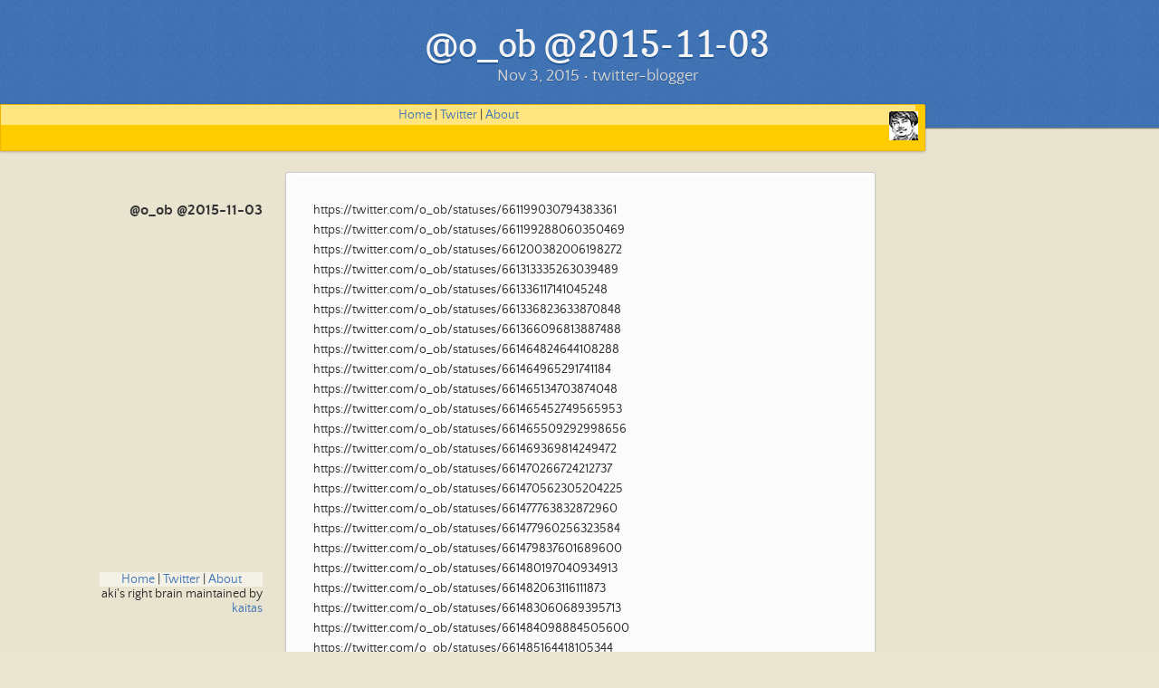

--- FILE ---
content_type: text/html; charset=utf-8
request_url: https://aki.shirai.as/2015/11/o_ob-2015-11-03/
body_size: 7396
content:
<!doctype html>
<html lang="en-US">
  <head>
    <script src="https://www.googleoptimize.com/optimize.js?id=OPT-K8FHQJP"></script>
    <meta charset="utf-8">
    <meta http-equiv="X-UA-Compatible" content="IE=edge">
    <link rel="stylesheet" href="/assets/css/style.css?v=aab34e0990ba3f55fab165f48d202d28159e0c47">
    <script src="https://code.jquery.com/jquery-3.3.0.min.js" integrity="sha256-RTQy8VOmNlT6b2PIRur37p6JEBZUE7o8wPgMvu18MC4=" crossorigin="anonymous"></script>
    <script src="/assets/js/main.js"></script>
    <!--[if lt IE 9]>
      <script src="https://cdnjs.cloudflare.com/ajax/libs/html5shiv/3.7.3/html5shiv.min.js" integrity="sha256-3Jy/GbSLrg0o9y5Z5n1uw0qxZECH7C6OQpVBgNFYa0g=" crossorigin="anonymous"></script>
    <![endif]-->
    <meta name="viewport" content="width=device-width, initial-scale=1, user-scalable=no">
        <meta name="viewport" content="width=device-width, initial-scale=1">
    <meta name="description" content="しらいあきひこの公式個人Blogです。Wordpressから引っ越してきました。" />
    <meta property="og:type" content="website" />
    <meta property="og:title" content="aki&#039;s right brain" />
    <meta property="og:description" content="しらいあきひこの公式個人Blogです。Wordpressから引っ越してきました。" />
    <meta property="og:url" content="https://aki.shirai.as/" />
    <meta property="og:site_name" content="aki&#039;s right brain" />
    <meta property="og:image" content="https://aki.shirai.as/assets/images/cropped-EntSys.png" />
    <meta property="og:image:width" content="512" />
    <meta property="og:image:height" content="512" />
    <meta property="og:locale" content="ja_JP" />
    <meta name="twitter:site" content="@o_ob" />
    <link rel="icon" href="https://aki.shirai.as/assets/images/EntSys32x32.png" sizes="32x32" />
    <link rel="icon" href="https://aki.shirai.as/assets/images/cropped-EntSys.png" sizes="270x270" />
    <link rel="apple-touch-icon" href="https://aki.shirai.as/assets/images/cropped-EntSys.png" />
    <meta name="msapplication-TileImage" content="https://aki.shirai.as/assets/images/cropped-EntSys.png" />
<!--    <meta name="theme-color" content="#157878">
    <link rel="stylesheet" href="/assets/css/style.css?v=791e0a36b217305d2dcbfb42a76c786eb17ba7c4">-->
    <title>
				@o_ob @2015-11-03		</title>
    <script async src="https://platform.twitter.com/widgets.js" charset="utf-8"></script>

<!-- Global site tag (gtag.js) - Google Analytics -->
<script async src="https://www.googletagmanager.com/gtag/js?id=UA-34399144-3"></script>
<script>
  window.dataLayer = window.dataLayer || [];
  function gtag(){dataLayer.push(arguments);}
  gtag('js', new Date());
  gtag('config', 'UA-34399144-3');
</script>


<!-- Google Tag Manager -->
<script>(function(w,d,s,l,i){w[l]=w[l]||[];w[l].push({'gtm.start':
  new Date().getTime(),event:'gtm.js'});var f=d.getElementsByTagName(s)[0],
  j=d.createElement(s),dl=l!='dataLayer'?'&l='+l:'';j.async=true;j.src=
  'https://www.googletagmanager.com/gtm.js?id='+i+dl;f.parentNode.insertBefore(j,f);
  })(window,document,'script','dataLayer','GTM-PBFKXB5');</script>
  <!-- End Google Tag Manager -->

</head>
<body>

<!-- Google Tag Manager (noscript) -->
<noscript><iframe src="https://www.googletagmanager.com/ns.html?id=GTM-PBFKXB5"
  height="0" width="0" style="display:none;visibility:hidden"></iframe></noscript>
<!-- End Google Tag Manager (noscript) -->

<header>
  <h1>
				@o_ob @2015-11-03		</h1>
  <p>an exit from wordpress</p>
</header>

<!-- banner-->
<div id="banner">
  <span id="mylogo"></span>
  <div style="text-align: center; background-color: rgba(255,255,255,0.5);">
    <a href="https://aki.shirai.as/">Home</a>
    | <a href="https://twitter.com/o_ob">Twitter</a>
    | <a href="https://akihiko.shirai.as/">About</a>
</div>
  
</div>
<!--end banner -->
<div class="wrapper">
  <nav>
    <ul></ul>
  </nav>
  <section>
    <article class="post h-entry" itemscope itemtype="http://schema.org/BlogPosting">

  <header class="post-header" id="top">
    <h1 class="post-title p-name" itemprop="name headline">
				@o_ob @2015-11-03		</h1>
    <p class="post-meta"><time class="dt-published" datetime="2015-11-03T12:00:00+00:00" itemprop="datePublished">
        Nov 3, 2015
      </time>• 
          <span itemprop="author" itemscope itemtype="https://schema.org/Person">
            <span class="p-author h-card" itemprop="name">twitter-blogger</span></span></p>
  </header>

  <div class="post-content e-content" itemprop="articleBody">
    <p>https://twitter.com/o_ob/statuses/661199030794383361 https://twitter.com/o_ob/statuses/661199288060350469 https://twitter.com/o_ob/statuses/661200382006198272 https://twitter.com/o_ob/statuses/661313335263039489 https://twitter.com/o_ob/statuses/661336117141045248 https://twitter.com/o_ob/statuses/661336823633870848 https://twitter.com/o_ob/statuses/661366096813887488 https://twitter.com/o_ob/statuses/661464824644108288 https://twitter.com/o_ob/statuses/661464965291741184 https://twitter.com/o_ob/statuses/661465134703874048 https://twitter.com/o_ob/statuses/661465452749565953 https://twitter.com/o_ob/statuses/661465509292998656 https://twitter.com/o_ob/statuses/661469369814249472 https://twitter.com/o_ob/statuses/661470266724212737 https://twitter.com/o_ob/statuses/661470562305204225 https://twitter.com/o_ob/statuses/661477763832872960 https://twitter.com/o_ob/statuses/661477960256323584 https://twitter.com/o_ob/statuses/661479837601689600 https://twitter.com/o_ob/statuses/661480197040934913 https://twitter.com/o_ob/statuses/661482063116111873 https://twitter.com/o_ob/statuses/661483060689395713 https://twitter.com/o_ob/statuses/661484098884505600 https://twitter.com/o_ob/statuses/661485164418105344 https://twitter.com/o_ob/statuses/661485414008553472 https://twitter.com/o_ob/statuses/661489983023284225 https://twitter.com/o_ob/statuses/661490124295835649 https://twitter.com/o_ob/statuses/661490493461692416 https://twitter.com/o_ob/statuses/661490927731519492 https://twitter.com/o_ob/statuses/661501058288521216 https://twitter.com/o_ob/statuses/661503871248809984 https://twitter.com/o_ob/statuses/661504526248087553 https://twitter.com/o_ob/statuses/661505176574922752 https://twitter.com/o_ob/statuses/661505887190695937 https://twitter.com/o_ob/statuses/661541132657033217 https://twitter.com/o_ob/statuses/661546727095169025 https://twitter.com/o_ob/statuses/661550687285719040 https://twitter.com/o_ob/statuses/661551518873620480 https://twitter.com/o_ob/statuses/661551845152657408 https://twitter.com/o_ob/statuses/661554938166706176 https://twitter.com/o_ob/statuses/661555283731222529</p>

<ul>
  <li>教育シンポジウム、明日の11時は IVRC関連。オススメですぞ！ 午後もスクエニ、Pixarが続きます。 <a href="https://t.co/wwxi6O9jJ8">https://t.co/wwxi6O9jJ8</a> <a href="https://twitter.com/search?q=%23SIGGRAPH15Kobe&amp;src=hash">#SIGGRAPH15Kobe</a> <a href="https://t.co/PuzcKMOLdy">https://t.co/PuzcKMOLdy</a> <a href="https://twitter.com/o_ob/statuses/661199030794383361">00:11:48</a></li>
  <li><a href="https://twitter.com/o_ob">@o_ob</a> <a href="https://twitter.com/2015">@2015</a>-11-02 <a href="https://t.co/ygNUFXmMOh">https://t.co/ygNUFXmMOh</a> <a href="https://twitter.com/o_ob/statuses/661199288060350469">00:12:49</a></li>
  <li>SIGGRAPH ASIA 2015 Kobe 2日目見どころまとめを更新しました。 <a href="https://t.co/wwxi6O9jJ8">https://t.co/wwxi6O9jJ8</a> <a href="https://twitter.com/search?q=%23SIGGRAPH15Kobe&amp;src=hash">#SIGGRAPH15Kobe</a> <a href="https://twitter.com/o_ob/statuses/661200382006198272">00:17:10</a></li>
  <li>「よし俺フェムト秒カメラ持ってくる！」っていう流れになってもおかしくない会場！ <a href="https://t.co/Mmt52mZrnU">https://t.co/Mmt52mZrnU</a> <a href="https://twitter.com/o_ob/statuses/661313335263039489">07:46:00</a></li>
  <li>本日11時からのIVRCセッションのデモ設営が始まりました。近年のIVRCファイナル作品が集合中。東工大「VibroSkate」の”お嬢P”さん。神戸出身！ <a href="https://t.co/5S6PqZPB4Q">https://t.co/5S6PqZPB4Q</a> <a href="https://twitter.com/o_ob/statuses/661336117141045248">09:16:32</a></li>
  <li>本日11時からのIVRCセッションのデモ設営が始まりました。近年のIVRCファイナル作品が集合中。東工大「VibroSkate」の通称”お嬢P”さん。神戸出身！ <a href="https://t.co/5S6PqZPB4Q">https://t.co/5S6PqZPB4Q</a> <a href="https://twitter.com/search?q=%23SIGGRAPH15Kobe&amp;src=hash">#SIGGRAPH15Kobe</a> <a href="https://twitter.com/o_ob/statuses/661336117141045248">in reply to o_ob</a> <a href="https://twitter.com/o_ob/statuses/661336823633870848">09:19:20</a></li>
  <li>IVRC session is started :-) Free play to feel from Past IVRC projects! <a href="https://twitter.com/search?q=%23IVRC&amp;src=hash">#IVRC</a> <a href="https://twitter.com/search?q=%23SIGGRAPH15Kobe&amp;src=hash">#SIGGRAPH15Kobe</a> <a href="https://t.co/88Ts99w4wc">https://t.co/88Ts99w4wc</a> <a href="https://twitter.com/o_ob/statuses/661366096813887488">11:15:39</a></li>
  <li>ご登壇ありがとうございました！ <a href="https://t.co/d9RS2lRoxV">https://t.co/d9RS2lRoxV</a> <a href="https://twitter.com/o_ob/statuses/661464824644108288">17:47:58</a></li>
  <li>RT <a href="https://twitter.com/yoh7686">@yoh7686</a>: dwango x Unity x UEI Researchブースではリアルタイムで動くユニティちゃんと写真撮影ができます！ <a href="https://twitter.com/search?q=%23SIGGRAPH15Kobe&amp;src=hash">#SIGGRAPH15Kobe</a> <a href="https://t.co/0IodpDsjM6">https://t.co/0IodpDsjM6</a> <a href="https://twitter.com/o_ob/statuses/661464965291741184">17:48:31</a></li>
  <li>RT <a href="https://twitter.com/cab_kyabe">@cab_kyabe</a>: 入り口のプロジェクションマッピングはこんなかんじ <a href="https://twitter.com/search?q=%23SIGGRAPH15Kobe&amp;src=hash">#SIGGRAPH15Kobe</a> <a href="https://t.co/rqOd4jvJev">https://t.co/rqOd4jvJev</a> <a href="https://twitter.com/o_ob/statuses/661465134703874048">17:49:12</a></li>
  <li>富士通SSLx白井研究室「ExPixel x LiveTalk」デモにお越しいただきありがとうございます！ 時間帯によって異なるデモを行っています。明日はもうちょっとブースに居れる予定です！ <a href="https://twitter.com/search?q=%23SIGGRAPH15Kobe&amp;src=hash">#SIGGRAPH15Kobe</a> <a href="https://t.co/27ReizBp0p">https://t.co/27ReizBp0p</a> <a href="https://twitter.com/o_ob/statuses/661465452749565953">17:50:28</a></li>
  <li>RT <a href="https://twitter.com/yoh7686">@yoh7686</a>: Unityを使ってデモ展示している方はUnityブースでAssetStoreのバウチャーとステッカーをゲットできます。ブースに貼ってね！ <a href="https://twitter.com/search?q=%23SIGGRAPH15Kobe&amp;src=hash">#SIGGRAPH15Kobe</a> <a href="https://t.co/Tp8mgDCYzh">https://t.co/Tp8mgDCYzh</a> <a href="https://twitter.com/o_ob/statuses/661465509292998656">17:50:41</a></li>
  <li><a href="https://twitter.com/search?q=%23SIGGRAPH15Kobe&amp;src=hash">#SIGGRAPH15Kobe</a> 教育シンポジウムでのlVRCセッション。大変興味深い内容で多くの方にご参加いただきありがとうございました！レポートは後ほど共有させていただきたいと思います！ETechでの「剥物館」も！#IVRC <a href="https://t.co/0lI9PzPWB9">https://t.co/0lI9PzPWB9</a> <a href="https://twitter.com/o_ob/statuses/661469369814249472">18:06:01</a></li>
  <li><a href="https://twitter.com/search?q=%23IVRC&amp;src=hash">#IVRC</a> VibroSkateお嬢Pさんはじめ長谷川研のみなさん、CHILDHOOD のみなさんTagCandy山岡博士、MangaGeneratorのみなさんもデモありがとうございました！ <a href="https://twitter.com/search?q=%23SIGGRAPH15Kobe&amp;src=hash">#SIGGRAPH15Kobe</a> <a href="https://t.co/qcQgXZ8FFA">https://t.co/qcQgXZ8FFA</a> <a href="https://twitter.com/o_ob/statuses/661470266724212737">18:09:35</a></li>
  <li>そして！E-Techでは知る人ぞ知る「ケツログラフティ」がデモをしております。#IVRC 予選落ちから <a href="https://twitter.com/search?q=%23SIGGRAPH15Kobe&amp;src=hash">#SIGGRAPH15Kobe</a> までよく頑張りました！！！ <a href="https://t.co/9gf1yGg8sT">https://t.co/9gf1yGg8sT</a> <a href="https://twitter.com/o_ob/statuses/661470562305204225">18:10:46</a></li>
  <li>SIGGRAPH ASIA 2015 Kobe 3日目見どころまとめ #SIGGRAPH15Kobe <a href="https://t.co/nvxiBTmtQN">https://t.co/nvxiBTmtQN</a> <a href="https://twitter.com/o_ob/statuses/661477763832872960">18:39:23</a></li>
  <li>さあレセ行くよ！／SIGGRAPH ASIA 2015 Kobe 3日目見どころまとめ <a href="https://twitter.com/search?q=%23SIGGRAPH15Kobe&amp;src=hash">#SIGGRAPH15Kobe</a> <a href="https://t.co/gqB5gWwPJE">https://t.co/gqB5gWwPJE</a> <a href="https://twitter.com/o_ob/statuses/661477960256323584">18:40:10</a></li>
  <li>そうだよね！IVRC2013東大プレゼン審査「自分しぼり」に並んで、ある意味いちばんトンガってた作品です。 なにより物理現象は美しいです。 <a href="https://t.co/5vr7MsMOyt">https://t.co/5vr7MsMOyt</a> <a href="https://twitter.com/o_ob/statuses/661479837601689600">18:47:37</a></li>
  <li>RT <a href="https://twitter.com/gizmodojapan">@gizmodojapan</a>: Neuro Memento Mori: Meditations On Death by Jane Prophet 実際の人の頭部をスキャンして作り、ビデオプロジェクションマッピングを行っています <a href="https://twitter.com/search?q=%23SIGGRAPH15Kobe&amp;src=hash">#SIGGRAPH15Kobe</a> https:/… <a href="https://twitter.com/o_ob/statuses/661480197040934913">18:49:03</a></li>
  <li>安本先生の参式電子弓。 アーチェリーのスゴイ人に 「ホンモノの弓ですから、思いっきりどうぞ！」が俺的ベストショット <a href="https://twitter.com/search?q=%23SIGGRAPH15Kobe&amp;src=hash">#SIGGRAPH15Kobe</a> <a href="https://t.co/1jJmOIlMyp">https://t.co/1jJmOIlMyp</a> <a href="https://twitter.com/o_ob/statuses/661482063116111873">18:56:28</a></li>
  <li>バレーボールで6種類のセンサ。 バレーにもバレエ(新体操)にも使える電通大児玉研のボール。 <a href="https://t.co/PmkQlpfkIc">https://t.co/PmkQlpfkIc</a> <a href="https://twitter.com/search?q=%23SIGGRAPH15Kobe&amp;src=hash">#SIGGRAPH15Kobe</a> <a href="https://t.co/UyBPW6Bfue">https://t.co/UyBPW6Bfue</a> <a href="https://twitter.com/o_ob/statuses/661483060689395713">19:00:26</a></li>
  <li>中身まで美しすぎるNiCT/JST吉田さんの「FVisiOn」。Engine by Unityでミクさんもメガネ無しで全方位踊ります。 <a href="https://t.co/GbuuVm7KlJ">https://t.co/GbuuVm7KlJ</a> <a href="https://twitter.com/search?q=%23SIGGRAPH15Kobe&amp;src=hash">#SIGGRAPH15Kobe</a> <a href="https://t.co/vBUeDL6skP">https://t.co/vBUeDL6skP</a> <a href="https://twitter.com/o_ob/statuses/661484098884505600">19:04:33</a></li>
  <li>FVisiOn:Interactive Glasses-Free Tabletop 3D Images Floated By Conical Screen And Modular Pj-Arrays <a href="https://twitter.com/search?q=%23SIGGRAPH15Kobe&amp;src=hash">#SIGGRAPH15Kobe</a> <a href="https://t.co/51guQmeXce">https://t.co/51guQmeXce</a> <a href="https://twitter.com/o_ob/statuses/661485164418105344">19:08:47</a></li>
  <li>「白井博士の未来のゲームデザイン」お買い上げありがとうございます！ ふぁんさーびすでサイン本 :-) <a href="https://twitter.com/search?q=%23SIGGRAPH15Kobe&amp;src=hash">#SIGGRAPH15Kobe</a> <a href="https://t.co/an56IGr7KH">https://t.co/an56IGr7KH</a> <a href="https://twitter.com/o_ob/statuses/661485414008553472">19:09:47</a></li>
  <li>「ExPixel + LiveTalk」明日もExhibition富士通SSLブースでお待ちしております :-) <a href="https://twitter.com/search?q=%23SIGGRAPH15Kobe&amp;src=hash">#SIGGRAPH15Kobe</a> <a href="https://t.co/g514JLsP9U">https://t.co/g514JLsP9U</a> <a href="https://twitter.com/o_ob/statuses/661489983023284225">19:27:56</a></li>
  <li><a href="https://twitter.com/search?q=%23SIGGRAPH15Kobe&amp;src=hash">#SIGGRAPH15Kobe</a> Reception ✌️ <a href="https://t.co/n0gb79gvut">https://t.co/n0gb79gvut</a> <a href="https://twitter.com/o_ob/statuses/661490124295835649">19:28:30</a></li>
  <li><a href="https://twitter.com/search?q=%23SIGGRAPH15Kobe&amp;src=hash">#SIGGRAPH15Kobe</a> Most great reception ever! <a href="https://t.co/r4uIDC9ECR">https://t.co/r4uIDC9ECR</a> <a href="https://twitter.com/o_ob/statuses/661490493461692416">19:29:58</a></li>
  <li>Beautiful ballroom, not like a CG. Make exchange. Human network between brilliant talent and hero. <a href="https://twitter.com/search?q=%23SIGGRAPH15Kobe&amp;src=hash">#SIGGRAPH15Kobe</a> <a href="https://t.co/Acry7SxqQc">https://t.co/Acry7SxqQc</a> <a href="https://twitter.com/o_ob/statuses/661490927731519492">19:31:41</a></li>
  <li>“Piece” with teamLab ⭐️✨ Do unexpected things! <a href="https://twitter.com/search?q=%23SIGGRAPH15Kobe&amp;src=hash">#SIGGRAPH15Kobe</a> <a href="https://t.co/NfhBwmcn3m">https://t.co/NfhBwmcn3m</a> <a href="https://twitter.com/o_ob/statuses/661501058288521216">20:11:57</a></li>
  <li>NHK中谷さんオススメは明日午前「8K スーパーハイビジョン リアルタイム3DCGによる超臨場感空間『北斎ジャポニズムの世界観』」全てのバッジで聴講可 <a href="https://t.co/b06oZL6VN4">https://t.co/b06oZL6VN4</a> <a href="https://twitter.com/search?q=%23SIGGRAPH15Kobe&amp;src=hash">#SIGGRAPH15Kobe</a> <a href="https://t.co/JoZfbgkFty">https://t.co/JoZfbgkFty</a> <a href="https://twitter.com/o_ob/statuses/661503871248809984">20:23:07</a></li>
  <li><a href="https://t.co/wq34jQxdRh">https://t.co/wq34jQxdRh</a> ★全てのバッジで入れるそうです！リアルタイム8Kでデモありと聞きましたがなんか凄すぎて観ないとわからない！ <a href="https://twitter.com/search?q=%23SIGGRAPH15Kobe&amp;src=hash">#SIGGRAPH15Kobe</a> <a href="https://twitter.com/o_ob/statuses/661503871248809984">in reply to o_ob</a> <a href="https://twitter.com/o_ob/statuses/661504526248087553">20:25:43</a></li>
  <li>ホントだ 手が滑った っていうかがっちりいい写真もあるのですが「撮影録画禁止！」と念を押されたのでとりあえず削除します。 めっちゃええ画が撮れたのだけど。 <a href="https://t.co/nWqDXwNPem">https://t.co/nWqDXwNPem</a> <a href="https://twitter.com/o_ob/statuses/661505176574922752">20:28:18</a></li>
  <li>I hope everyone enjoy this reception ! I’m going to my team dinner. 。・°°・(＞_＜)・°°・。 <a href="https://twitter.com/search?q=%23SIGGRAPH15Kobe&amp;src=hash">#SIGGRAPH15Kobe</a> <a href="https://t.co/g9EpT72Rq9">https://t.co/g9EpT72Rq9</a> <a href="https://twitter.com/o_ob/statuses/661505887190695937">20:31:08</a></li>
  <li>和牛すき焼き食べましたので 拡大肉テロをお送りします :-p <a href="https://t.co/vn5KiMY4Gw">https://t.co/vn5KiMY4Gw</a> <a href="https://twitter.com/o_ob/statuses/661541132657033217">22:51:11</a></li>
  <li>RT <a href="https://twitter.com/Nao_u_">@Nao_u_</a>: 『GTA5 Graphics Study』https://t.co/nhFJcCzZmF GTA5のGバッファレイアウトやLODの切り分けなどレンダリングの詳細が解説されてる。最適化のためにキューブマップをスフィアマップに展開してたり24bitのデプスを… <a href="https://twitter.com/o_ob/statuses/661546727095169025">23:13:25</a></li>
  <li>おもしろい！ 私も明日、#SIGGRAPH15Kobe で頭にγ を萌えてみよう！ <a href="https://t.co/DvJ40OJCJu">https://t.co/DvJ40OJCJu</a> <a href="https://twitter.com/o_ob/statuses/661550687285719040">23:29:09</a></li>
  <li>“GRID VRICK” in DCEXPO2015 <a href="https://t.co/jPpO9SNsZj">https://t.co/jPpO9SNsZj</a> now it is in expo “RENT2015” in Paris <a href="https://t.co/Ys9BNRMeVM">https://t.co/Ys9BNRMeVM</a> <a href="https://twitter.com/o_ob/statuses/661551518873620480">23:32:27</a></li>
  <li>RENTは不動産業界のイノベーションに注目した展示会。 どうやらAirBnBの1万人規模の集会などもこのRENTの横でやっているそうな。 フランスのAirBnBの熱狂振りは注目に値する。もともと部屋をDECOするのが好きな人たちだし、貸し部屋持っている人も多いし。 <a href="https://twitter.com/o_ob/statuses/661551845152657408">23:33:45</a></li>
  <li>ちなみにこれだけのBlogとTweetを”歩きながらやってる”と言ったら学生にビビられた。 こうみえても情報メディアのせんせいですから・・・ <a href="https://twitter.com/o_ob/statuses/661554938166706176">23:46:03</a></li>
  <li>あとよい子はメディアパス申請してから取材するんだぞ！ 発信権・公開権が微妙なものは、許可を得てから公開するんだぞ！ 約束だからな！ （という交渉などもちゃんと歩きながらやっている） <a href="https://twitter.com/o_ob/statuses/661555283731222529">23:47:25</a></li>
</ul>

  </div><div align="center">
    <a href="#top">top</a>
  </div>  




  <div align="left">
    <a href="/2015/11/o_ob-2015-11-02/"><< 
				@o_ob @2015-11-02		</a>
  </div>



  <div align="right">
    <a href="/2015/11/siggraph-asia-2015-kobe-day3/">
				SIGGRAPH ASIA 2015 Kobe 3日目見どころまとめ		 >></a>
  </div>


  <a class="u-url" href="/2015/11/o_ob-2015-11-03/" hidden></a>
</article>

  </section>
  <footer>
    <div style="text-align: center; background-color: rgba(255,255,255,0.5);">
    <a href="https://aki.shirai.as/">Home</a>
    | <a href="https://twitter.com/o_ob">Twitter</a>
    | <a href="https://akihiko.shirai.as/">About</a>
</div>
    
    <p class="copyright">aki's right brain maintained by <a href="https://github.com/kaitas">kaitas</a></p>
    
  </footer>
</div>
        

    <script type="text/javascript">
      (function(i,s,o,g,r,a,m){i['GoogleAnalyticsObject']=r;i[r]=i[r]||function(){
      (i[r].q=i[r].q||[]).push(arguments)},i[r].l=1*new Date();a=s.createElement(o),
      m=s.getElementsByTagName(o)[0];a.async=1;a.src=g;m.parentNode.insertBefore(a,m)
      })(window,document,'script','//www.google-analytics.com/analytics.js','ga');
      ga('create', 'UA-34399144-3', 'auto');
      ga('send', 'pageview');
    </script>



  <script defer src="https://static.cloudflareinsights.com/beacon.min.js/vcd15cbe7772f49c399c6a5babf22c1241717689176015" integrity="sha512-ZpsOmlRQV6y907TI0dKBHq9Md29nnaEIPlkf84rnaERnq6zvWvPUqr2ft8M1aS28oN72PdrCzSjY4U6VaAw1EQ==" data-cf-beacon='{"version":"2024.11.0","token":"69ec475848914ce3a707035910493db8","r":1,"server_timing":{"name":{"cfCacheStatus":true,"cfEdge":true,"cfExtPri":true,"cfL4":true,"cfOrigin":true,"cfSpeedBrain":true},"location_startswith":null}}' crossorigin="anonymous"></script>
</body>
</html>

--- FILE ---
content_type: text/css; charset=utf-8
request_url: https://aki.shirai.as/assets/css/style.css?v=aab34e0990ba3f55fab165f48d202d28159e0c47
body_size: 2647
content:
/*! normalize.css 2012-02-07T12:37 UTC - https://github.com/necolas/normalize.css */article,aside,details,figcaption,figure,footer,header,hgroup,nav,section,summary{display:block}audio,canvas,video{display:inline-block;*display:inline;*zoom:1}audio:not([controls]){display:none}[hidden]{display:none}html{font-size:100%;-webkit-text-size-adjust:100%;-ms-text-size-adjust:100%}html,button,input,select,textarea{font-family:sans-serif}body{margin:0}a:focus{outline:thin dotted}a:hover,a:active{outline:0}h1{font-size:2em;margin:0.67em 0}h2{font-size:1.5em;margin:0.83em 0}h3{font-size:1.17em;margin:1em 0}h4{font-size:1em;margin:1.33em 0}h5{font-size:0.83em;margin:1.67em 0}h6{font-size:0.75em;margin:2.33em 0}abbr[title]{border-bottom:1px dotted}b,strong{font-weight:bold}blockquote{margin:1em 40px}dfn{font-style:italic}mark{background:#ff0;color:#000}p,pre{margin:1em 0}pre,code,kbd,samp{font-family:monospace, serif;_font-family:'courier new', monospace;font-size:1em}q{quotes:none}q:before,q:after{content:'';content:none}small{font-size:75%}sub,sup{font-size:75%;line-height:0;position:relative;vertical-align:baseline}sup{top:-0.5em}sub{bottom:-0.25em}dl,menu,ol,ul{margin:1em 0}dd{margin:0 0 0 40px}menu,ol,ul{padding:0 0 0 40px}nav ul,nav ol{list-style:none;list-style-image:none}img{border:0;-ms-interpolation-mode:bicubic}svg:not(:root){overflow:hidden}figure{margin:0}form{margin:0}fieldset{border:1px solid #c0c0c0;margin:0 2px;padding:0.35em 0.625em 0.75em}legend{border:0;padding:0;white-space:normal;*margin-left:-7px}button,input,select,textarea{font-size:100%;margin:0;vertical-align:baseline;*vertical-align:middle}button,input{line-height:normal}button,input[type="button"],input[type="reset"],input[type="submit"]{cursor:pointer;-webkit-appearance:button;*overflow:visible}button[disabled],input[disabled]{cursor:default}input[type="checkbox"],input[type="radio"]{box-sizing:border-box;padding:0;*height:13px;*width:13px}input[type="search"]{-webkit-appearance:textfield;-moz-box-sizing:content-box;-webkit-box-sizing:content-box;box-sizing:content-box}input[type="search"]::-webkit-search-decoration,input[type="search"]::-webkit-search-cancel-button{-webkit-appearance:none}button::-moz-focus-inner,input::-moz-focus-inner{border:0;padding:0}textarea{overflow:auto;vertical-align:top}table{border-collapse:collapse;border-spacing:0}@font-face{font-family:'Quattrocento Sans';src:url("../fonts/quattrocentosans-bold-webfont.eot");src:url("../fonts/quattrocentosans-bold-webfont.eot?#iefix") format("embedded-opentype"),url("../fonts/quattrocentosans-bold-webfont.woff") format("woff"),url("../fonts/quattrocentosans-bold-webfont.ttf") format("truetype"),url("../fonts/quattrocentosans-bold-webfont.svg#QuattrocentoSansBold") format("svg");font-weight:bold;font-style:normal}@font-face{font-family:'Quattrocento Sans';src:url("../fonts/quattrocentosans-bolditalic-webfont.eot");src:url("../fonts/quattrocentosans-bolditalic-webfont.eot?#iefix") format("embedded-opentype"),url("../fonts/quattrocentosans-bolditalic-webfont.woff") format("woff"),url("../fonts/quattrocentosans-bolditalic-webfont.ttf") format("truetype"),url("../fonts/quattrocentosans-bolditalic-webfont.svg#QuattrocentoSansBoldItalic") format("svg");font-weight:bold;font-style:italic}@font-face{font-family:'Quattrocento Sans';src:url("../fonts/quattrocentosans-italic-webfont.eot");src:url("../fonts/quattrocentosans-italic-webfont.eot?#iefix") format("embedded-opentype"),url("../fonts/quattrocentosans-italic-webfont.woff") format("woff"),url("../fonts/quattrocentosans-italic-webfont.ttf") format("truetype"),url("../fonts/quattrocentosans-italic-webfont.svg#QuattrocentoSansItalic") format("svg");font-weight:normal;font-style:italic}@font-face{font-family:'Quattrocento Sans';src:url("../fonts/quattrocentosans-regular-webfont.eot");src:url("../fonts/quattrocentosans-regular-webfont.eot?#iefix") format("embedded-opentype"),url("../fonts/quattrocentosans-regular-webfont.woff") format("woff"),url("../fonts/quattrocentosans-regular-webfont.ttf") format("truetype"),url("../fonts/quattrocentosans-regular-webfont.svg#QuattrocentoSansRegular") format("svg");font-weight:normal;font-style:normal}@font-face{font-family:'Copse';src:url("../fonts/copse-regular-webfont.eot");src:url("../fonts/copse-regular-webfont.eot?#iefix") format("embedded-opentype"),url("../fonts/copse-regular-webfont.woff") format("woff"),url("../fonts/copse-regular-webfont.ttf") format("truetype"),url("../fonts/copse-regular-webfont.svg#CopseRegular") format("svg");font-weight:normal;font-style:normal}.highlight table td{padding:5px}.highlight table pre{margin:0}.highlight,.highlight .w{color:#d0d0d0}.highlight .err{color:#151515;background-color:#ac4142}.highlight .c,.highlight .cd,.highlight .cm,.highlight .c1,.highlight .cs{color:#888}.highlight .cp{color:#f4bf75}.highlight .nt{color:#f4bf75}.highlight .o,.highlight .ow{color:#d0d0d0}.highlight .p,.highlight .pi{color:#d0d0d0}.highlight .gi{color:#90a959}.highlight .gd{color:#ac4142}.highlight .gh{color:#6a9fb5;font-weight:bold}.highlight .k,.highlight .kn,.highlight .kp,.highlight .kr,.highlight .kv{color:#aa759f}.highlight .kc{color:#d28445}.highlight .kt{color:#d28445}.highlight .kd{color:#d28445}.highlight .s,.highlight .sb,.highlight .sc,.highlight .sd,.highlight .s2,.highlight .sh,.highlight .sx,.highlight .s1{color:#90a959}.highlight .sr{color:#75b5aa}.highlight .si{color:#8f5536}.highlight .se{color:#8f5536}.highlight .nn{color:#f4bf75}.highlight .nc{color:#f4bf75}.highlight .no{color:#f4bf75}.highlight .na{color:#6a9fb5}.highlight .m,.highlight .mf,.highlight .mh,.highlight .mi,.highlight .il,.highlight .mo,.highlight .mb,.highlight .mx{color:#90a959}.highlight .ss{color:#90a959}body{font:14px/22px 'Quattrocento Sans', "Helvetica Neue", Helvetica, Arial, sans-serif;color:#2b2b2b;font-weight:300;margin:0px;padding:0px 0 20px 0px;background:url(../images/body-background.png) #eae6d1}h1,h2,h3,h4,h5,h6{color:#333;margin:0 0 10px}p,ul,ol,table,pre,dl{margin:0 0 20px}h1,h2,h3{line-height:1.1}h1{font-size:28px}h2{font-size:24px;color:#393939}h3,h4,h5,h6{color:#666666}h3{font-size:18px;line-height:24px}a{color:#4276b6;font-weight:400;text-decoration:none}a small{font-size:11px;color:#666;margin-top:-0.6em;display:block}ul{list-style-image:url("../images/bullet.png")}strong{font-weight:bold;color:#333}.wrapper{width:650px;margin:0 auto;position:relative}section img{max-width:100%}blockquote{border-left:1px solid #ffcc00;margin:0;padding:0 0 0 20px;font-style:italic}code{font-family:'Lucida Sans', Monaco, Bitstream Vera Sans Mono, Lucida Console, Terminal;font-size:13px;color:#efefef;text-shadow:0px 1px 0px #000;margin:0 4px;padding:2px 6px;background:#333;border-radius:2px}pre{padding:8px 15px;background:#333333;border-radius:3px;border:1px solid #c7c7c7;overflow:auto;overflow-y:hidden}pre code{margin:0px;padding:0px}kbd{background-color:#fafbfc;border:1px solid #c6cbd1;border-bottom-color:#959da5;border-radius:3px;box-shadow:inset 0 -1px 0 #959da5;color:#444d56;display:inline-block;font-size:11px;line-height:10px;padding:3px 5px;vertical-align:middle}table{width:100%;border-collapse:collapse}th{text-align:left;padding:5px 10px;border-bottom:1px solid #e5e5e5;color:#444}td{text-align:left;padding:5px 10px;border-bottom:1px solid #e5e5e5;border-right:1px solid #ffcc00}td:first-child{border-left:1px solid #ffcc00}hr{border:0;outline:none;height:11px;background:transparent url("../images/hr.gif") center center repeat-x;margin:0 0 20px}dt{color:#444;font-weight:700}header{padding:25px 20px 40px 20px;margin:0;position:fixed;top:0;left:0;right:0;width:100%;text-align:center;background:url(../images/background.png) #4276b6;box-shadow:1px 0px 2px rgba(0,0,0,0.75);z-index:99;-webkit-font-smoothing:antialiased;min-height:76px}header h1{font:40px/48px 'Copse', "Helvetica Neue", Helvetica, Arial, sans-serif;color:#f3f3f3;text-shadow:0px 2px 0px #235796;margin:0px;white-space:nowrap;overflow:hidden;text-overflow:ellipsis;-o-text-overflow:ellipsis;-ms-text-overflow:ellipsis}header p{color:#d8d8d8;text-shadow:rgba(0,0,0,0.2) 0 1px 0;font-size:18px;margin:0px}#banner{z-index:100;left:0;right:50%;height:50px;margin-right:-382px;position:fixed;top:115px;background:#ffcc00;border:1px solid #f0b500;box-shadow:0px 1px 3px rgba(0,0,0,0.25);border-radius:0px 2px 2px 0px;padding-right:10px}#banner .button{border:1px solid #dba500;background:linear-gradient(#ffe788, #ffce38);border-radius:2px;box-shadow:inset 0px 1px 0px rgba(255,255,255,0.4),0px 1px 1px rgba(0,0,0,0.1);background-color:#FFE788;margin-left:5px;padding:10px 12px;margin-top:6px;line-height:14px;font-size:14px;color:#333;font-weight:bold;display:inline-block;text-align:center}#banner .button:hover{background:linear-gradient(#ffe788, #ffe788);background-color:#ffeca0}#banner .fork{position:fixed;left:50%;margin-left:-325px;padding:10px 12px;margin-top:6px;line-height:14px;font-size:14px;background-color:#FFE788}#banner .downloads{float:right;margin:0 45px 0 0}#banner .downloads span{float:left;line-height:52px;font-size:90%;color:#9d7f0d;text-transform:uppercase;text-shadow:rgba(255,255,255,0.2) 0 1px 0}#banner ul{list-style:none;height:40px;padding:0;float:left;margin-left:10px}#banner ul li{display:inline}#banner ul li a.button{background-color:#FFE788}#banner #logo{position:absolute;height:36px;width:36px;right:7px;top:7px;display:block;background:url(../images/octocat-logo.svg)}section{width:590px;padding:30px 30px 50px 30px;margin:20px 0;margin-top:190px;position:relative;background:#fbfbfb;border-radius:3px;border:1px solid #cbcbcb;box-shadow:0px 1px 2px rgba(0,0,0,0.09),inset 0px 0px 2px 2px rgba(255,255,255,0.5),inset 0 0 5px 5px rgba(255,255,255,0.4)}small{font-size:12px}nav{width:230px;position:fixed;top:220px;left:50%;margin-left:-580px;text-align:right}nav ul{list-style:none;list-style-image:none;font-size:14px;line-height:24px}nav ul li{padding:5px 0px;line-height:16px}nav ul li.tag-h1{font-size:1.2em}nav ul li.tag-h1 a{font-weight:bold;color:#333}nav ul li.tag-h2+.tag-h1{margin-top:10px}nav ul a{color:#666}nav ul a:hover{color:#999}footer{width:180px;position:fixed;left:50%;margin-left:-530px;bottom:20px;text-align:right;line-height:16px}@media print, screen and (max-width: 1060px){div.wrapper{width:auto;margin:0}nav{display:none}header,section,footer{float:none}header h1,section h1,footer h1{white-space:nowrap;overflow:hidden;text-overflow:ellipsis;-o-text-overflow:ellipsis;-ms-text-overflow:ellipsis}#banner{width:100%}#banner .downloads{margin-right:60px}#banner #logo{margin-right:15px}section{border:1px solid #e5e5e5;border-width:1px 0;padding:20px 0;margin:190px auto 20px;max-width:600px}footer{text-align:center;margin:20px auto;position:relative;left:auto;bottom:auto;width:auto}}@media print, screen and (max-width: 720px){body{word-wrap:break-word}header{padding:20px 20px;margin:0}header h1{font-size:32px;white-space:nowrap;overflow:hidden;text-overflow:ellipsis;-o-text-overflow:ellipsis;-ms-text-overflow:ellipsis}header p{display:none}#banner{top:80px}#banner .fork{float:left;display:inline-block;margin-left:0px;position:fixed;left:20px}section{margin-top:130px;margin-bottom:0px;width:auto}header ul,header p.view{position:static}}@media print, screen and (max-width: 480px){header{position:relative;padding:5px 0px;min-height:0px}header h1{font-size:24px;white-space:nowrap;overflow:hidden;text-overflow:ellipsis;-o-text-overflow:ellipsis;-ms-text-overflow:ellipsis}section{margin-top:5px}#banner{display:none}header ul{display:none}}@media print{body{padding:0.4in;font-size:12pt;color:#444}}@media print, screen and (max-height: 680px){footer{text-align:center;margin:20px auto;position:relative;left:auto;bottom:auto;width:auto}}@media print, screen and (max-height: 480px){nav{display:none}footer{text-align:center;margin:20px auto;position:relative;left:auto;bottom:auto;width:auto}}#mylogo{position:absolute;height:32px;width:32px;right:7px;top:7px;display:block;background:url(../images/shirai32x32.png)}


--- FILE ---
content_type: application/javascript; charset=utf-8
request_url: https://aki.shirai.as/assets/js/main.js
body_size: -130
content:
var sectionHeight = function() {
  var total    = $(window).height(),
      $section = $('section').css('height','auto');

  if ($section.outerHeight(true) < total) {
    var margin = $section.outerHeight(true) - $section.height();
    $section.height(total - margin - 20);
  } else {
    $section.css('height','auto');
  }
}

$(window).resize(sectionHeight);

$(function() {
  $("section h1, section h2, section h3").each(function(){
    $("nav ul").append("<li class='tag-" + this.nodeName.toLowerCase() + "'><a href='#" + $(this).text().toLowerCase().replace(/ /g, '-').replace(/[^\w-]+/g,'') + "'>" + $(this).text() + "</a></li>");
    $(this).attr("id",$(this).text().toLowerCase().replace(/ /g, '-').replace(/[^\w-]+/g,''));
    $("nav ul li:first-child a").parent().addClass("active");
  });

  $("nav ul li").on("click", "a", function(event) {
    var position = $($(this).attr("href")).offset().top - 190;
    $("html, body").animate({scrollTop: position}, 400);
    $("nav ul li a").parent().removeClass("active");
    $(this).parent().addClass("active");
    event.preventDefault();
  });

  sectionHeight();

  $('img').on('load', sectionHeight);
});


--- FILE ---
content_type: text/plain
request_url: https://www.google-analytics.com/j/collect?v=1&_v=j102&a=1208572291&t=pageview&_s=1&dl=https%3A%2F%2Faki.shirai.as%2F2015%2F11%2Fo_ob-2015-11-03%2F&ul=en-us%40posix&dt=%40o_ob%20%402015-11-03&sr=1280x720&vp=1280x720&_u=IEBAAEABAAAAACAAI~&jid=1031302019&gjid=1554380115&cid=891592331.1765548399&tid=UA-34399144-3&_gid=1017054721.1765548399&_r=1&_slc=1&z=1232402721
body_size: -450
content:
2,cG-F1K7M9Z56B